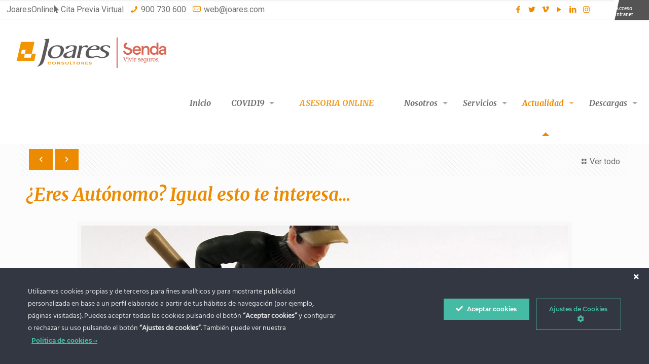

--- FILE ---
content_type: text/html; charset=utf-8
request_url: https://www.google.com/recaptcha/api2/anchor?ar=1&k=6LekxGUeAAAAAAXF-LpaEaQ0FoxdB66stk1dBfJC&co=aHR0cHM6Ly9qb2FyZXMuY29tOjQ0Mw..&hl=en&v=N67nZn4AqZkNcbeMu4prBgzg&size=invisible&anchor-ms=20000&execute-ms=30000&cb=swopf4hrep0l
body_size: 48520
content:
<!DOCTYPE HTML><html dir="ltr" lang="en"><head><meta http-equiv="Content-Type" content="text/html; charset=UTF-8">
<meta http-equiv="X-UA-Compatible" content="IE=edge">
<title>reCAPTCHA</title>
<style type="text/css">
/* cyrillic-ext */
@font-face {
  font-family: 'Roboto';
  font-style: normal;
  font-weight: 400;
  font-stretch: 100%;
  src: url(//fonts.gstatic.com/s/roboto/v48/KFO7CnqEu92Fr1ME7kSn66aGLdTylUAMa3GUBHMdazTgWw.woff2) format('woff2');
  unicode-range: U+0460-052F, U+1C80-1C8A, U+20B4, U+2DE0-2DFF, U+A640-A69F, U+FE2E-FE2F;
}
/* cyrillic */
@font-face {
  font-family: 'Roboto';
  font-style: normal;
  font-weight: 400;
  font-stretch: 100%;
  src: url(//fonts.gstatic.com/s/roboto/v48/KFO7CnqEu92Fr1ME7kSn66aGLdTylUAMa3iUBHMdazTgWw.woff2) format('woff2');
  unicode-range: U+0301, U+0400-045F, U+0490-0491, U+04B0-04B1, U+2116;
}
/* greek-ext */
@font-face {
  font-family: 'Roboto';
  font-style: normal;
  font-weight: 400;
  font-stretch: 100%;
  src: url(//fonts.gstatic.com/s/roboto/v48/KFO7CnqEu92Fr1ME7kSn66aGLdTylUAMa3CUBHMdazTgWw.woff2) format('woff2');
  unicode-range: U+1F00-1FFF;
}
/* greek */
@font-face {
  font-family: 'Roboto';
  font-style: normal;
  font-weight: 400;
  font-stretch: 100%;
  src: url(//fonts.gstatic.com/s/roboto/v48/KFO7CnqEu92Fr1ME7kSn66aGLdTylUAMa3-UBHMdazTgWw.woff2) format('woff2');
  unicode-range: U+0370-0377, U+037A-037F, U+0384-038A, U+038C, U+038E-03A1, U+03A3-03FF;
}
/* math */
@font-face {
  font-family: 'Roboto';
  font-style: normal;
  font-weight: 400;
  font-stretch: 100%;
  src: url(//fonts.gstatic.com/s/roboto/v48/KFO7CnqEu92Fr1ME7kSn66aGLdTylUAMawCUBHMdazTgWw.woff2) format('woff2');
  unicode-range: U+0302-0303, U+0305, U+0307-0308, U+0310, U+0312, U+0315, U+031A, U+0326-0327, U+032C, U+032F-0330, U+0332-0333, U+0338, U+033A, U+0346, U+034D, U+0391-03A1, U+03A3-03A9, U+03B1-03C9, U+03D1, U+03D5-03D6, U+03F0-03F1, U+03F4-03F5, U+2016-2017, U+2034-2038, U+203C, U+2040, U+2043, U+2047, U+2050, U+2057, U+205F, U+2070-2071, U+2074-208E, U+2090-209C, U+20D0-20DC, U+20E1, U+20E5-20EF, U+2100-2112, U+2114-2115, U+2117-2121, U+2123-214F, U+2190, U+2192, U+2194-21AE, U+21B0-21E5, U+21F1-21F2, U+21F4-2211, U+2213-2214, U+2216-22FF, U+2308-230B, U+2310, U+2319, U+231C-2321, U+2336-237A, U+237C, U+2395, U+239B-23B7, U+23D0, U+23DC-23E1, U+2474-2475, U+25AF, U+25B3, U+25B7, U+25BD, U+25C1, U+25CA, U+25CC, U+25FB, U+266D-266F, U+27C0-27FF, U+2900-2AFF, U+2B0E-2B11, U+2B30-2B4C, U+2BFE, U+3030, U+FF5B, U+FF5D, U+1D400-1D7FF, U+1EE00-1EEFF;
}
/* symbols */
@font-face {
  font-family: 'Roboto';
  font-style: normal;
  font-weight: 400;
  font-stretch: 100%;
  src: url(//fonts.gstatic.com/s/roboto/v48/KFO7CnqEu92Fr1ME7kSn66aGLdTylUAMaxKUBHMdazTgWw.woff2) format('woff2');
  unicode-range: U+0001-000C, U+000E-001F, U+007F-009F, U+20DD-20E0, U+20E2-20E4, U+2150-218F, U+2190, U+2192, U+2194-2199, U+21AF, U+21E6-21F0, U+21F3, U+2218-2219, U+2299, U+22C4-22C6, U+2300-243F, U+2440-244A, U+2460-24FF, U+25A0-27BF, U+2800-28FF, U+2921-2922, U+2981, U+29BF, U+29EB, U+2B00-2BFF, U+4DC0-4DFF, U+FFF9-FFFB, U+10140-1018E, U+10190-1019C, U+101A0, U+101D0-101FD, U+102E0-102FB, U+10E60-10E7E, U+1D2C0-1D2D3, U+1D2E0-1D37F, U+1F000-1F0FF, U+1F100-1F1AD, U+1F1E6-1F1FF, U+1F30D-1F30F, U+1F315, U+1F31C, U+1F31E, U+1F320-1F32C, U+1F336, U+1F378, U+1F37D, U+1F382, U+1F393-1F39F, U+1F3A7-1F3A8, U+1F3AC-1F3AF, U+1F3C2, U+1F3C4-1F3C6, U+1F3CA-1F3CE, U+1F3D4-1F3E0, U+1F3ED, U+1F3F1-1F3F3, U+1F3F5-1F3F7, U+1F408, U+1F415, U+1F41F, U+1F426, U+1F43F, U+1F441-1F442, U+1F444, U+1F446-1F449, U+1F44C-1F44E, U+1F453, U+1F46A, U+1F47D, U+1F4A3, U+1F4B0, U+1F4B3, U+1F4B9, U+1F4BB, U+1F4BF, U+1F4C8-1F4CB, U+1F4D6, U+1F4DA, U+1F4DF, U+1F4E3-1F4E6, U+1F4EA-1F4ED, U+1F4F7, U+1F4F9-1F4FB, U+1F4FD-1F4FE, U+1F503, U+1F507-1F50B, U+1F50D, U+1F512-1F513, U+1F53E-1F54A, U+1F54F-1F5FA, U+1F610, U+1F650-1F67F, U+1F687, U+1F68D, U+1F691, U+1F694, U+1F698, U+1F6AD, U+1F6B2, U+1F6B9-1F6BA, U+1F6BC, U+1F6C6-1F6CF, U+1F6D3-1F6D7, U+1F6E0-1F6EA, U+1F6F0-1F6F3, U+1F6F7-1F6FC, U+1F700-1F7FF, U+1F800-1F80B, U+1F810-1F847, U+1F850-1F859, U+1F860-1F887, U+1F890-1F8AD, U+1F8B0-1F8BB, U+1F8C0-1F8C1, U+1F900-1F90B, U+1F93B, U+1F946, U+1F984, U+1F996, U+1F9E9, U+1FA00-1FA6F, U+1FA70-1FA7C, U+1FA80-1FA89, U+1FA8F-1FAC6, U+1FACE-1FADC, U+1FADF-1FAE9, U+1FAF0-1FAF8, U+1FB00-1FBFF;
}
/* vietnamese */
@font-face {
  font-family: 'Roboto';
  font-style: normal;
  font-weight: 400;
  font-stretch: 100%;
  src: url(//fonts.gstatic.com/s/roboto/v48/KFO7CnqEu92Fr1ME7kSn66aGLdTylUAMa3OUBHMdazTgWw.woff2) format('woff2');
  unicode-range: U+0102-0103, U+0110-0111, U+0128-0129, U+0168-0169, U+01A0-01A1, U+01AF-01B0, U+0300-0301, U+0303-0304, U+0308-0309, U+0323, U+0329, U+1EA0-1EF9, U+20AB;
}
/* latin-ext */
@font-face {
  font-family: 'Roboto';
  font-style: normal;
  font-weight: 400;
  font-stretch: 100%;
  src: url(//fonts.gstatic.com/s/roboto/v48/KFO7CnqEu92Fr1ME7kSn66aGLdTylUAMa3KUBHMdazTgWw.woff2) format('woff2');
  unicode-range: U+0100-02BA, U+02BD-02C5, U+02C7-02CC, U+02CE-02D7, U+02DD-02FF, U+0304, U+0308, U+0329, U+1D00-1DBF, U+1E00-1E9F, U+1EF2-1EFF, U+2020, U+20A0-20AB, U+20AD-20C0, U+2113, U+2C60-2C7F, U+A720-A7FF;
}
/* latin */
@font-face {
  font-family: 'Roboto';
  font-style: normal;
  font-weight: 400;
  font-stretch: 100%;
  src: url(//fonts.gstatic.com/s/roboto/v48/KFO7CnqEu92Fr1ME7kSn66aGLdTylUAMa3yUBHMdazQ.woff2) format('woff2');
  unicode-range: U+0000-00FF, U+0131, U+0152-0153, U+02BB-02BC, U+02C6, U+02DA, U+02DC, U+0304, U+0308, U+0329, U+2000-206F, U+20AC, U+2122, U+2191, U+2193, U+2212, U+2215, U+FEFF, U+FFFD;
}
/* cyrillic-ext */
@font-face {
  font-family: 'Roboto';
  font-style: normal;
  font-weight: 500;
  font-stretch: 100%;
  src: url(//fonts.gstatic.com/s/roboto/v48/KFO7CnqEu92Fr1ME7kSn66aGLdTylUAMa3GUBHMdazTgWw.woff2) format('woff2');
  unicode-range: U+0460-052F, U+1C80-1C8A, U+20B4, U+2DE0-2DFF, U+A640-A69F, U+FE2E-FE2F;
}
/* cyrillic */
@font-face {
  font-family: 'Roboto';
  font-style: normal;
  font-weight: 500;
  font-stretch: 100%;
  src: url(//fonts.gstatic.com/s/roboto/v48/KFO7CnqEu92Fr1ME7kSn66aGLdTylUAMa3iUBHMdazTgWw.woff2) format('woff2');
  unicode-range: U+0301, U+0400-045F, U+0490-0491, U+04B0-04B1, U+2116;
}
/* greek-ext */
@font-face {
  font-family: 'Roboto';
  font-style: normal;
  font-weight: 500;
  font-stretch: 100%;
  src: url(//fonts.gstatic.com/s/roboto/v48/KFO7CnqEu92Fr1ME7kSn66aGLdTylUAMa3CUBHMdazTgWw.woff2) format('woff2');
  unicode-range: U+1F00-1FFF;
}
/* greek */
@font-face {
  font-family: 'Roboto';
  font-style: normal;
  font-weight: 500;
  font-stretch: 100%;
  src: url(//fonts.gstatic.com/s/roboto/v48/KFO7CnqEu92Fr1ME7kSn66aGLdTylUAMa3-UBHMdazTgWw.woff2) format('woff2');
  unicode-range: U+0370-0377, U+037A-037F, U+0384-038A, U+038C, U+038E-03A1, U+03A3-03FF;
}
/* math */
@font-face {
  font-family: 'Roboto';
  font-style: normal;
  font-weight: 500;
  font-stretch: 100%;
  src: url(//fonts.gstatic.com/s/roboto/v48/KFO7CnqEu92Fr1ME7kSn66aGLdTylUAMawCUBHMdazTgWw.woff2) format('woff2');
  unicode-range: U+0302-0303, U+0305, U+0307-0308, U+0310, U+0312, U+0315, U+031A, U+0326-0327, U+032C, U+032F-0330, U+0332-0333, U+0338, U+033A, U+0346, U+034D, U+0391-03A1, U+03A3-03A9, U+03B1-03C9, U+03D1, U+03D5-03D6, U+03F0-03F1, U+03F4-03F5, U+2016-2017, U+2034-2038, U+203C, U+2040, U+2043, U+2047, U+2050, U+2057, U+205F, U+2070-2071, U+2074-208E, U+2090-209C, U+20D0-20DC, U+20E1, U+20E5-20EF, U+2100-2112, U+2114-2115, U+2117-2121, U+2123-214F, U+2190, U+2192, U+2194-21AE, U+21B0-21E5, U+21F1-21F2, U+21F4-2211, U+2213-2214, U+2216-22FF, U+2308-230B, U+2310, U+2319, U+231C-2321, U+2336-237A, U+237C, U+2395, U+239B-23B7, U+23D0, U+23DC-23E1, U+2474-2475, U+25AF, U+25B3, U+25B7, U+25BD, U+25C1, U+25CA, U+25CC, U+25FB, U+266D-266F, U+27C0-27FF, U+2900-2AFF, U+2B0E-2B11, U+2B30-2B4C, U+2BFE, U+3030, U+FF5B, U+FF5D, U+1D400-1D7FF, U+1EE00-1EEFF;
}
/* symbols */
@font-face {
  font-family: 'Roboto';
  font-style: normal;
  font-weight: 500;
  font-stretch: 100%;
  src: url(//fonts.gstatic.com/s/roboto/v48/KFO7CnqEu92Fr1ME7kSn66aGLdTylUAMaxKUBHMdazTgWw.woff2) format('woff2');
  unicode-range: U+0001-000C, U+000E-001F, U+007F-009F, U+20DD-20E0, U+20E2-20E4, U+2150-218F, U+2190, U+2192, U+2194-2199, U+21AF, U+21E6-21F0, U+21F3, U+2218-2219, U+2299, U+22C4-22C6, U+2300-243F, U+2440-244A, U+2460-24FF, U+25A0-27BF, U+2800-28FF, U+2921-2922, U+2981, U+29BF, U+29EB, U+2B00-2BFF, U+4DC0-4DFF, U+FFF9-FFFB, U+10140-1018E, U+10190-1019C, U+101A0, U+101D0-101FD, U+102E0-102FB, U+10E60-10E7E, U+1D2C0-1D2D3, U+1D2E0-1D37F, U+1F000-1F0FF, U+1F100-1F1AD, U+1F1E6-1F1FF, U+1F30D-1F30F, U+1F315, U+1F31C, U+1F31E, U+1F320-1F32C, U+1F336, U+1F378, U+1F37D, U+1F382, U+1F393-1F39F, U+1F3A7-1F3A8, U+1F3AC-1F3AF, U+1F3C2, U+1F3C4-1F3C6, U+1F3CA-1F3CE, U+1F3D4-1F3E0, U+1F3ED, U+1F3F1-1F3F3, U+1F3F5-1F3F7, U+1F408, U+1F415, U+1F41F, U+1F426, U+1F43F, U+1F441-1F442, U+1F444, U+1F446-1F449, U+1F44C-1F44E, U+1F453, U+1F46A, U+1F47D, U+1F4A3, U+1F4B0, U+1F4B3, U+1F4B9, U+1F4BB, U+1F4BF, U+1F4C8-1F4CB, U+1F4D6, U+1F4DA, U+1F4DF, U+1F4E3-1F4E6, U+1F4EA-1F4ED, U+1F4F7, U+1F4F9-1F4FB, U+1F4FD-1F4FE, U+1F503, U+1F507-1F50B, U+1F50D, U+1F512-1F513, U+1F53E-1F54A, U+1F54F-1F5FA, U+1F610, U+1F650-1F67F, U+1F687, U+1F68D, U+1F691, U+1F694, U+1F698, U+1F6AD, U+1F6B2, U+1F6B9-1F6BA, U+1F6BC, U+1F6C6-1F6CF, U+1F6D3-1F6D7, U+1F6E0-1F6EA, U+1F6F0-1F6F3, U+1F6F7-1F6FC, U+1F700-1F7FF, U+1F800-1F80B, U+1F810-1F847, U+1F850-1F859, U+1F860-1F887, U+1F890-1F8AD, U+1F8B0-1F8BB, U+1F8C0-1F8C1, U+1F900-1F90B, U+1F93B, U+1F946, U+1F984, U+1F996, U+1F9E9, U+1FA00-1FA6F, U+1FA70-1FA7C, U+1FA80-1FA89, U+1FA8F-1FAC6, U+1FACE-1FADC, U+1FADF-1FAE9, U+1FAF0-1FAF8, U+1FB00-1FBFF;
}
/* vietnamese */
@font-face {
  font-family: 'Roboto';
  font-style: normal;
  font-weight: 500;
  font-stretch: 100%;
  src: url(//fonts.gstatic.com/s/roboto/v48/KFO7CnqEu92Fr1ME7kSn66aGLdTylUAMa3OUBHMdazTgWw.woff2) format('woff2');
  unicode-range: U+0102-0103, U+0110-0111, U+0128-0129, U+0168-0169, U+01A0-01A1, U+01AF-01B0, U+0300-0301, U+0303-0304, U+0308-0309, U+0323, U+0329, U+1EA0-1EF9, U+20AB;
}
/* latin-ext */
@font-face {
  font-family: 'Roboto';
  font-style: normal;
  font-weight: 500;
  font-stretch: 100%;
  src: url(//fonts.gstatic.com/s/roboto/v48/KFO7CnqEu92Fr1ME7kSn66aGLdTylUAMa3KUBHMdazTgWw.woff2) format('woff2');
  unicode-range: U+0100-02BA, U+02BD-02C5, U+02C7-02CC, U+02CE-02D7, U+02DD-02FF, U+0304, U+0308, U+0329, U+1D00-1DBF, U+1E00-1E9F, U+1EF2-1EFF, U+2020, U+20A0-20AB, U+20AD-20C0, U+2113, U+2C60-2C7F, U+A720-A7FF;
}
/* latin */
@font-face {
  font-family: 'Roboto';
  font-style: normal;
  font-weight: 500;
  font-stretch: 100%;
  src: url(//fonts.gstatic.com/s/roboto/v48/KFO7CnqEu92Fr1ME7kSn66aGLdTylUAMa3yUBHMdazQ.woff2) format('woff2');
  unicode-range: U+0000-00FF, U+0131, U+0152-0153, U+02BB-02BC, U+02C6, U+02DA, U+02DC, U+0304, U+0308, U+0329, U+2000-206F, U+20AC, U+2122, U+2191, U+2193, U+2212, U+2215, U+FEFF, U+FFFD;
}
/* cyrillic-ext */
@font-face {
  font-family: 'Roboto';
  font-style: normal;
  font-weight: 900;
  font-stretch: 100%;
  src: url(//fonts.gstatic.com/s/roboto/v48/KFO7CnqEu92Fr1ME7kSn66aGLdTylUAMa3GUBHMdazTgWw.woff2) format('woff2');
  unicode-range: U+0460-052F, U+1C80-1C8A, U+20B4, U+2DE0-2DFF, U+A640-A69F, U+FE2E-FE2F;
}
/* cyrillic */
@font-face {
  font-family: 'Roboto';
  font-style: normal;
  font-weight: 900;
  font-stretch: 100%;
  src: url(//fonts.gstatic.com/s/roboto/v48/KFO7CnqEu92Fr1ME7kSn66aGLdTylUAMa3iUBHMdazTgWw.woff2) format('woff2');
  unicode-range: U+0301, U+0400-045F, U+0490-0491, U+04B0-04B1, U+2116;
}
/* greek-ext */
@font-face {
  font-family: 'Roboto';
  font-style: normal;
  font-weight: 900;
  font-stretch: 100%;
  src: url(//fonts.gstatic.com/s/roboto/v48/KFO7CnqEu92Fr1ME7kSn66aGLdTylUAMa3CUBHMdazTgWw.woff2) format('woff2');
  unicode-range: U+1F00-1FFF;
}
/* greek */
@font-face {
  font-family: 'Roboto';
  font-style: normal;
  font-weight: 900;
  font-stretch: 100%;
  src: url(//fonts.gstatic.com/s/roboto/v48/KFO7CnqEu92Fr1ME7kSn66aGLdTylUAMa3-UBHMdazTgWw.woff2) format('woff2');
  unicode-range: U+0370-0377, U+037A-037F, U+0384-038A, U+038C, U+038E-03A1, U+03A3-03FF;
}
/* math */
@font-face {
  font-family: 'Roboto';
  font-style: normal;
  font-weight: 900;
  font-stretch: 100%;
  src: url(//fonts.gstatic.com/s/roboto/v48/KFO7CnqEu92Fr1ME7kSn66aGLdTylUAMawCUBHMdazTgWw.woff2) format('woff2');
  unicode-range: U+0302-0303, U+0305, U+0307-0308, U+0310, U+0312, U+0315, U+031A, U+0326-0327, U+032C, U+032F-0330, U+0332-0333, U+0338, U+033A, U+0346, U+034D, U+0391-03A1, U+03A3-03A9, U+03B1-03C9, U+03D1, U+03D5-03D6, U+03F0-03F1, U+03F4-03F5, U+2016-2017, U+2034-2038, U+203C, U+2040, U+2043, U+2047, U+2050, U+2057, U+205F, U+2070-2071, U+2074-208E, U+2090-209C, U+20D0-20DC, U+20E1, U+20E5-20EF, U+2100-2112, U+2114-2115, U+2117-2121, U+2123-214F, U+2190, U+2192, U+2194-21AE, U+21B0-21E5, U+21F1-21F2, U+21F4-2211, U+2213-2214, U+2216-22FF, U+2308-230B, U+2310, U+2319, U+231C-2321, U+2336-237A, U+237C, U+2395, U+239B-23B7, U+23D0, U+23DC-23E1, U+2474-2475, U+25AF, U+25B3, U+25B7, U+25BD, U+25C1, U+25CA, U+25CC, U+25FB, U+266D-266F, U+27C0-27FF, U+2900-2AFF, U+2B0E-2B11, U+2B30-2B4C, U+2BFE, U+3030, U+FF5B, U+FF5D, U+1D400-1D7FF, U+1EE00-1EEFF;
}
/* symbols */
@font-face {
  font-family: 'Roboto';
  font-style: normal;
  font-weight: 900;
  font-stretch: 100%;
  src: url(//fonts.gstatic.com/s/roboto/v48/KFO7CnqEu92Fr1ME7kSn66aGLdTylUAMaxKUBHMdazTgWw.woff2) format('woff2');
  unicode-range: U+0001-000C, U+000E-001F, U+007F-009F, U+20DD-20E0, U+20E2-20E4, U+2150-218F, U+2190, U+2192, U+2194-2199, U+21AF, U+21E6-21F0, U+21F3, U+2218-2219, U+2299, U+22C4-22C6, U+2300-243F, U+2440-244A, U+2460-24FF, U+25A0-27BF, U+2800-28FF, U+2921-2922, U+2981, U+29BF, U+29EB, U+2B00-2BFF, U+4DC0-4DFF, U+FFF9-FFFB, U+10140-1018E, U+10190-1019C, U+101A0, U+101D0-101FD, U+102E0-102FB, U+10E60-10E7E, U+1D2C0-1D2D3, U+1D2E0-1D37F, U+1F000-1F0FF, U+1F100-1F1AD, U+1F1E6-1F1FF, U+1F30D-1F30F, U+1F315, U+1F31C, U+1F31E, U+1F320-1F32C, U+1F336, U+1F378, U+1F37D, U+1F382, U+1F393-1F39F, U+1F3A7-1F3A8, U+1F3AC-1F3AF, U+1F3C2, U+1F3C4-1F3C6, U+1F3CA-1F3CE, U+1F3D4-1F3E0, U+1F3ED, U+1F3F1-1F3F3, U+1F3F5-1F3F7, U+1F408, U+1F415, U+1F41F, U+1F426, U+1F43F, U+1F441-1F442, U+1F444, U+1F446-1F449, U+1F44C-1F44E, U+1F453, U+1F46A, U+1F47D, U+1F4A3, U+1F4B0, U+1F4B3, U+1F4B9, U+1F4BB, U+1F4BF, U+1F4C8-1F4CB, U+1F4D6, U+1F4DA, U+1F4DF, U+1F4E3-1F4E6, U+1F4EA-1F4ED, U+1F4F7, U+1F4F9-1F4FB, U+1F4FD-1F4FE, U+1F503, U+1F507-1F50B, U+1F50D, U+1F512-1F513, U+1F53E-1F54A, U+1F54F-1F5FA, U+1F610, U+1F650-1F67F, U+1F687, U+1F68D, U+1F691, U+1F694, U+1F698, U+1F6AD, U+1F6B2, U+1F6B9-1F6BA, U+1F6BC, U+1F6C6-1F6CF, U+1F6D3-1F6D7, U+1F6E0-1F6EA, U+1F6F0-1F6F3, U+1F6F7-1F6FC, U+1F700-1F7FF, U+1F800-1F80B, U+1F810-1F847, U+1F850-1F859, U+1F860-1F887, U+1F890-1F8AD, U+1F8B0-1F8BB, U+1F8C0-1F8C1, U+1F900-1F90B, U+1F93B, U+1F946, U+1F984, U+1F996, U+1F9E9, U+1FA00-1FA6F, U+1FA70-1FA7C, U+1FA80-1FA89, U+1FA8F-1FAC6, U+1FACE-1FADC, U+1FADF-1FAE9, U+1FAF0-1FAF8, U+1FB00-1FBFF;
}
/* vietnamese */
@font-face {
  font-family: 'Roboto';
  font-style: normal;
  font-weight: 900;
  font-stretch: 100%;
  src: url(//fonts.gstatic.com/s/roboto/v48/KFO7CnqEu92Fr1ME7kSn66aGLdTylUAMa3OUBHMdazTgWw.woff2) format('woff2');
  unicode-range: U+0102-0103, U+0110-0111, U+0128-0129, U+0168-0169, U+01A0-01A1, U+01AF-01B0, U+0300-0301, U+0303-0304, U+0308-0309, U+0323, U+0329, U+1EA0-1EF9, U+20AB;
}
/* latin-ext */
@font-face {
  font-family: 'Roboto';
  font-style: normal;
  font-weight: 900;
  font-stretch: 100%;
  src: url(//fonts.gstatic.com/s/roboto/v48/KFO7CnqEu92Fr1ME7kSn66aGLdTylUAMa3KUBHMdazTgWw.woff2) format('woff2');
  unicode-range: U+0100-02BA, U+02BD-02C5, U+02C7-02CC, U+02CE-02D7, U+02DD-02FF, U+0304, U+0308, U+0329, U+1D00-1DBF, U+1E00-1E9F, U+1EF2-1EFF, U+2020, U+20A0-20AB, U+20AD-20C0, U+2113, U+2C60-2C7F, U+A720-A7FF;
}
/* latin */
@font-face {
  font-family: 'Roboto';
  font-style: normal;
  font-weight: 900;
  font-stretch: 100%;
  src: url(//fonts.gstatic.com/s/roboto/v48/KFO7CnqEu92Fr1ME7kSn66aGLdTylUAMa3yUBHMdazQ.woff2) format('woff2');
  unicode-range: U+0000-00FF, U+0131, U+0152-0153, U+02BB-02BC, U+02C6, U+02DA, U+02DC, U+0304, U+0308, U+0329, U+2000-206F, U+20AC, U+2122, U+2191, U+2193, U+2212, U+2215, U+FEFF, U+FFFD;
}

</style>
<link rel="stylesheet" type="text/css" href="https://www.gstatic.com/recaptcha/releases/N67nZn4AqZkNcbeMu4prBgzg/styles__ltr.css">
<script nonce="LYmwIdojymZfnP8z_V2Qaw" type="text/javascript">window['__recaptcha_api'] = 'https://www.google.com/recaptcha/api2/';</script>
<script type="text/javascript" src="https://www.gstatic.com/recaptcha/releases/N67nZn4AqZkNcbeMu4prBgzg/recaptcha__en.js" nonce="LYmwIdojymZfnP8z_V2Qaw">
      
    </script></head>
<body><div id="rc-anchor-alert" class="rc-anchor-alert"></div>
<input type="hidden" id="recaptcha-token" value="[base64]">
<script type="text/javascript" nonce="LYmwIdojymZfnP8z_V2Qaw">
      recaptcha.anchor.Main.init("[\x22ainput\x22,[\x22bgdata\x22,\x22\x22,\[base64]/[base64]/[base64]/bmV3IHJbeF0oY1swXSk6RT09Mj9uZXcgclt4XShjWzBdLGNbMV0pOkU9PTM/bmV3IHJbeF0oY1swXSxjWzFdLGNbMl0pOkU9PTQ/[base64]/[base64]/[base64]/[base64]/[base64]/[base64]/[base64]/[base64]\x22,\[base64]\\u003d\\u003d\x22,\x22w7TDvsOEwpxJAhQ3wqvDtMOBQ2vDjcOZSMOcwpU0UMOQU1NZajbDm8K7cMKewqfCkMObYG/CgRbDv2nCpx5IX8OAAsOrwozDj8ORwr9ewqplTHhuFMOEwo0RKsObSwPCjcKUbkLDmw0HVGxkNVzCncKewpQvOgzCicKCckTDjg/CvsK0w4N1H8ORwq7Ck8KqRMONFWbDmcKMwpMowrnCicKdw6rDqkLCkncDw5kFwrMtw5XCi8KmwpfDocOJaMKfLsO8w7pOwqTDvsKSwq9Ow6zCgDVeMsK/FcOaZXHCncKmH0zChMO0w4chw7hnw4MMJ8OTZMKzw7MKw5vCqXHDisKnwrHCssO1GxMww5IAYsKRasKfeMKUdMOqQDfCtxM4wqPDjMOJwovCnlZodsKTTUgRWMOVw65ewpxmO2DDvxRTw4Jfw5PCmsKdw7cWA8OrwpvCl8O/CkvCocKvw7sow5xew4keIMKkw4x9w4N/NxPDux7CjMKVw6Utw78Cw53Cj8KGH8KbXyLDuMOCFsOXGXrCmsKsNBDDtml0fRPDixHDu1k/a8OFGcKawonDssK0R8K0wro7w44AUmEZwoshw5DCh8O7YsKLw7U4wrY9NMK3wqXCjcOiwqcSHcKGw7Rmwp3CjXjCtsO5w7nCscK/w4hwNMKcV8KswoLDrBXCi8KawrEwCRsQfXLCt8K9QnsTMMKIV2nCi8OhwrHDjwcFw5jDu0bCmmXCmgdFIcKkwrfCvlZnwpXCgxV4woLCsmnChMKULFcrwprCqcK2w5PDgFbCvsObBsOeSioXHgdkVcOowq/[base64]/DjcOAw6bCusOqW8O5AsKgX8OoUMOSwrpWbsKyexc8wq/DkHzDnMKJS8Oow7YmdsOFa8O5w7x/w4kkwovCusKFRC7DgCjCjxAowrrCilvCj8OFdcOIwoUBcsK4OCh5w54uesOcBDUIXUl7wqPCr8Kuw4PDt2AiZ8KcwrZDN2DDrRAfYMOffsKzwqtewrVxw4VcwrLDiMKFFMO5ccKvwpDDq0/DrGQ0wofCtsK2D8O+YsOnW8OBdcOUJMK6VMOELQxcR8OpBBV1GlALwrFqE8OLw4nCt8OGwpzCgETDpjLDrsOjfsKGfXtbwokmGz90H8KGw5kLA8Osw7TCs8O8PmALRcKewrzCl1J/wo/CjhnCtxA0w7JnJyUuw43Dv2tfcEbCiSxjw4/CgTTCg0cdw6xmK8OXw5nDqxXDosOJw6EgwonCh3dhwo9PdMOXXMKpbcKtYF/DtBhSLVgQDsOYBwMcw5nCmG3DvsK9w7DCm8KXZitxwot/w6NAQEQgw4XDuxzCsMKDI1bCnx3CtBvCvsKbNw4MPU03w5bCssO0MsKUwrHCs8K7BcK3Y8O0bjTCisOnbnHChsOIFilJwqscZhYawo1ewqZdKsOawpYTw6rClsKEw5gYOHXChn1BMljDmXXDqsK5w7zDgsOpPsOGwq3DtWpmw7R2aMKBw6Rbf1rClsK6R8Kewq5/[base64]/CgDbDn1UpwpERwp16w41xw6fDp8K2w7jDn8OkPx/DuxZ1eEBtVBo5w45RwqQKwplBw6ZIBB/CnTPCn8Kqwo08w6J4w4/[base64]/DjMKFwpUeL8KjGANlwrIVw7HDlcO8GxnDqm3Du8KhMEosw5LCosKvw5vCtcOgwpPCjFMXwpnCvjHCqsOiMX50Yykmwp3Cv8OSw6TCvcKaw7czeShtd24swqXCuWDDhHDCnsOew7vDlsKPT17DoUfCs8Oiw7/DocKLwrQPFRLCqBo5CxbCicOZIDnCk27CicO3wqPCnmIZTxpDw4zDhXnCkD5ZE35cw6LDnDxNczhcOMKNSMONLjjDvMKvbsOew4UCTWtkwpnChcOVDcKqLBwlIsOtw73ClTvCnVoXwqnDs8OuwqvClMOnw5jCjsKvwosww7/CvsK/G8KOwqLCkS50wocLXVDCosK8w47DucKvKsO7Tg7DkMOrVzbDmErDiMKMw4gNI8Kmw4LDklLCkcKteyd2MMKsQcOcwoHDkMO0wpo4wrrDnm4yw7/DgMKkw5p/OMO+eMKyannCtcOTIMKrwok8G3kpecK3w5RowpZcOMOBC8Kmw4DDhVbCosKDA8K8SmjDqsOGTcKjOMO7w55swp/[base64]/CmcO+w4l8IUAwwrbCnGJ8wpTDu8ORQRsVNR1MwpJJwqbCjMOmw47CiQ/DrcO7BsO+w4jCignDinzDjgxfYsOXaDHDi8KSVcOcwoRzwpHCgR/Ct8K1wplew5ZJwozColpaZcK9NHMJwqh+w58cwqvCnF4wYcK/[base64]/ccK0wpHCoMK0w5PClcKfOcK1wpTDt8Ouw5Bqw7hqVSU7UEtwXcKaUi/CuMKEXsK2wpRhE1YrwpZuNcOTIcK7X8OLw7Awwr9RFsKywr96DMKtw50/wo5sYMKtfsOGHMO0NUQswrfCpVbDjcK0wpTCnMKue8KoTmg1Rn0Adx5/wrEFElHDpcOwwpkjAgQIw5xwPGDCicO0w5/CnGfDicK9TMKpDMOGwoJYVcKXTQEeNQ8BemzDhDTDl8OzT8Ojw67DrMKDawDDvcK4ezDCrcOPASZ9J8KMRMKiwrjDmR/CmsKQw7nDksOIwq7DhXRvK0Ygwq43VCrDjsKAw6Yzw484w7wKwrPDocKHDDoEw6xwwq3CoFvDhMOYOMK3A8O5wqzDq8KFbnkzw5BMXXwIKsKxw7fCgQ/[base64]/DvXJ4w67CmDVVw7nCk21+aGNEZMKvw6cUHcKEBcOQaMOWG8OtRHd0wpVnCjPDgMOnwrPDrz7CiVYMw5p5KsOzZMKYw7fDhkd4B8KMwpHCmRdXw7XCicODwpNow4DCq8KeDzbCiMO7SE44w7jCtcK9w48zwrMHw5LCmBxlw57CgwYowr/CtcKUKsOCwoYJYMOjwpVkw5kZw6HDvMOEw5BEGsOtw4TCjsKJw5FiwrrCisOtw5/[base64]/w6wjwprDqi7CgTbCjcO1w6jDlsK6DgBEa8Kow63DjjfDnQAuOMKWP8OHw4wGIMOYwpjCt8KCwqXDsMOJMlFBTz/DoVvClMOwwpnCkAc0w7HCk8OMK2TChcKJfcOQO8OPwovDvTDCkAVNaDLChkwcwp3Cuhd6d8KATsK9ZlrClF7ChUdIVcOfPMOIwpHCuEQJw5vCvcKcw4x1Di/DrExMRBDDuBpjwozDlDzCol7CrTV2wrwzwqLCnFFebw0GX8KUEFY3UcOowpYgwoMfw6xUwoRBdE/[base64]/Qg59HEozFcOnwpTDnMOLwpzDjH5gw7orTVbCkcKIKUXDnMOjwoc9NMOkwpjCpzINDMKjO2/[base64]/w6vDj8ORbh7Dr1/DrlFTMMKPwrDDsMK8w4zDvEptwpjCu8KeK8O3wrURagzCm8K5Wicew6/DijfDvjFLw5RNP2Z7cGbDnlnCpcKjKwXDisKcwqIPZcOdwo3DlcOnwoLCrcKZwqrCkXzCsgLDosOYTHfCk8Opag7DhMOJwqjCgHPDp8KsQzjCqMKfPMK/wpLColbDrShdw507AVjCocOEFcKYVcO/AcO/VMK8wpIvWQXCmATDjcKcGMKyw6/DmS7ClHI+w43CuMO+wrzDtMKNEjbCg8OBw4MOCjDDnsK7CHw3b2HDvsOMRDsBNcKOIsK2MMKzw4DCpsKWcMK0QsKNwqkOVg3CiMK/wo7DkcOHw4IKwobCjzRJJ8OqGhrCgMOjc3NQwo1jwqhWR8KVw6Q/[base64]/Do8KowovCgW4SwqI/AMO2wr3CksOxw4bCqsKjeMOCIMKUw47Dl8Kuw6XCnh3DuxsiwozCgTHCvw9Dw7fCp018wpzDihpawobDsD3DlW7DksOPAsOoT8OgW8KzwqVqwpHDsXbDr8ODwr4uwp8mNjdWwq9xEypRwr8Jw41Qw6p3woHClsO5UMKFwrvDvMOeccO/[base64]/[base64]/CumXCi8Kyw6DCgEFDecKrw6AIFyw7fXnCh8OpTHDDncKywodUw5gocm/DqxMYwqDDr8Kxw6nCtcKvw7hFXl4BDVs5Wx3CocKmfx8jw5nClibDmkM+wqNJw6MXwofDo8O4woEpw6rCqsKuwq3DoE/DsDzDswZ2wqlhJnLCu8ONw5PCs8Kcw4fDm8O0SsKgIMKBw6jDol/ClMKxwo4TwpLChngOw5bDu8KmFWIBwqLClD/DuxnCusO+wqHCplA4wqFXwpjCpMOXOsOKM8ObYGZ8JCNFecKbwosuw40Le1cCcMOOMVELOAPDjQFgE8OGCBMGKMKGK2nCsXfCh2IZw5Vmw5jCr8K4w69hwp3DtSQYCgBnwrfCn8ORw7HCu1PDtnzDocOiw7YYw7/Cgl0WwpbCrhHCrsK/w5TCjR8gwqRvw5VBw4rDpATDunbDmXfDqsKpE0jDsMO6wrzCqAQ6wpwyBMKEwpNfKcOScMOdw4XCvMOHMxfDhMK0w7djwqlow7XCpgx/[base64]/Di3vDjmDDtsOOW8ODOcOQwpHCgsKfwo/DkjcQw7p4w4kLdSQwwp7Do8OoP0wICcOxw59/AsKyw4nDtnPChcKKUcKlTsKQaMKdbMKdw79pwrJcw7EJw61fwrNIUmTDviHCtVx9wrEbw6gOBzHCtMK2w4bDvsOFFHfDhzPDjsK8wq/CpyhSwqrCncK7KcK2cMOfwrLCtzdNwo3DuSTDkMOWwpbCscK+BMKaEiw3w4LCsHhSwqA1woFUZTdEL2TDjsOGw7dUVRwIw5LCqiLDvAbDoy5nLkVMHg4vwqo3wpTCjsOiw57DjcKbeMKmw5IHwqdcwo8Hw7TDpMO/wr7DhMK1G8KRKgU6Sm9NDMKEw4dBw44Nwo0gwp7CtD0kakNUaMOYAsKVURbCpMOwZyRYw5HCosOVwo7DhGrDo0XCr8ODwrTCisKTw7QbwrPCjsKNw5LCqA41L8KQw7fCrsK6w74ZO8OSw4XCqsKDwogdUMK+FCrCkAw3wpzCnsKCEW/[base64]/[base64]/cWcUTsOvUsKGASRXWSzCjMKYSsKZGhxLSDoLbiAFw67Dpi1xJcKJwoLCly3CniRSw689wo0lRkE/[base64]/[base64]/DhcOFw6NdSsKHwprDujoHwrvDhsOQfMKWwo43esOzSMKWHcOSS8OKw6bDmGvDr8K+GsKERhbCjjjChU4vwoElwp3Dkm3Duy3CrcKeDsKuQTTCuMKkJ8KKD8O3NSLDg8OBwrTDigRwWMOXTcK6w5jCh2DDjcK7worDk8KCWsKLwpfCs8Oww4/Crx0MIMO2LcOEHlsLaMK+HxTDmxvCk8KkRcKmSsKvwprDksKhZgjCjMKiwpbCswNCw6/CkV41QsO0WiZnwrXDlQ3Cu8KOw5zCp8Oow4J+N8Oiwr3Du8O1DMOIw6VlwqfDlsK7w53DgMKlGEYLwqIyL3/DnnvDrUXCphDCqRzDl8ObHRY1w7LDsS/Dsnd2NBHCtcK7DMOBwoDDrcKyBMKIwq7DrcO5wo8QLmsUF2gMaFwpwoLDssKHwoDDkFlxUlEkw5PCqyRXDsOFT3U/XsOYOg5scCrDmsOnwqwJblTDjmzChl/CksOwBsOrw5kbJ8OOw7DDsjzCrSXCp37DhMKKPRgnwp1dw53CiXzCiWY1woB1czJ5esKLNsOXw6/CusKhW3PDicOyX8KDwoIUYcKXw6Enw6HCigobdMKnYwRtSsOwwoU/w5PCgz7Di1wrC1vDkcKhw4AhwoDChwTCmMKpwrhawrpZPWjCigNvwoXCjMK6EcKww4xCw4l3XMOEYWwEw67CgUTDk8OFw54TeGkHWhjClVbCtAgRwpPDjT/Cq8OVXALChcOKD1LCtcKGE3AXw6XCvMO/wqjDu8O2Bm4ZbMKpwoJJEnlEwrg/BsONcMKyw4BQe8KhCD89csOVEcK4w77CksO2w60vYsKQCRvCqMORPlzCisKVwrrCsEHCmsOia3RRF8Oyw57DiHVUw6/[base64]/CoVx7KcOHwq0xZ8Ofw4PCvcOkEcOvbwjChcKKEiLDgsOPIcOSw7bDrEfCrcOFw4XDg0/CugrCg3vDqzkPwpoLw4AcbcKlwrovcgt6wq/[base64]/Do8ODbSHCtlHDgSDDiAkNwqFZw44BDcO5wq7CqUpSOFBGw6grIg9Kwo3CmmNjw6g7w7lHwr94LcKRZzYTwqTDsFnCr8O/[base64]/[base64]/BsK8S1VKGWXDvEhdLMKcw7QdWsKxb0HDkBoFFSLDgsOTw7fDhsKqw6DDnTbDmMKJJVDCmsOOwqbDm8KUw54bLlkHw6ZEEcKGwo1Pw4IcD8K4AR7DoMKDw5DDrMKNwqnDmgxaw6IeIsODw6/CsHbDssOVFsKpw5h5wpMyw4h4wo1YYFrDuWA+w6ovR8Ovw4YnHMKzR8OFKm1zw5DDrzzCmm3ChUrDtUPClD3ChxpzcAzCgQ/DnXJGQMOUwoMNwpNVwrc+wooTw7Jif8KnOT3DkBNsOMKHw4UCbRVYwop8NMOsw7JNw4zCqcOOwptfEcOpwqAZPcKvworDgsKkwrnCgxpqwrbCqBshQcKgd8OzacKdwpZKwrIBwppMEWrDuMOPSUjCpcKQAmsJw67DoDoqQgrCt8KKwrsAwrUyClBydcKVwo/DlnvDpcOvaMKLQcK9BMOkQnPCosOxw5DDuCI5w6TCuMKswrLDnB8GwpjCsMKnwr1uw4xUw6LDuBkBKF/CscOlHsOUwqh/[base64]/DinTCmWZswqsPw7TCvEPCosKWKMKFwpXDs8K3w6caOGJ/w514asKAwp7CjjLCssKOw4xLwpnCnMK6wpDCvh16w5LDuxgfYMOyaAUhwp/DmcOMwrbDjjNdIsOkYcOqw6tnfMO7Bnp4woMMZ8Ohw6oMw68lwq3DtVl7w7jChsKtw73CpcOobG9+C8OzIzXDskvDsFdCw77Cn8KWwrPDvgDDlsKTHy/DvMK1wqvDrcO8QSHCqmXDhFgHwqXClMKaf8KrAMKDw4Fgw4nDicODwrxVw7fCg8KlwqfDgxbCoWdsYMOJwrUOCnjCrsKRw6nCicK3wrTCn3/[base64]/Chk3Dui/DtcKLw50NwqbCgMKtwo1SamZJXcKgVQ0NwqTCkyNPahVPTsOFY8OQwqzCoRwjwqLCqTBkwqDCg8OVwrx9wrPCqkTCtmjDssKHScKWJ8O/w44hwoRZwoDCpMOZVXxBdmTCi8Kswo8Hw7fDtRssw7VhLMKywqXDn8KEMMKRwqvCicKDwpAVwpJaGVYlwq0tJynCowLDgsOhOHHCk2DDgTZsBcO9woTDkGFIwo/[base64]/[base64]/CsMKTw4xVw6UOwrEkC8OuXyrDry3DpsK1woZEwqjDg8OtC0vDocKDwqnDj3xnMcKMw4tywqvCiMKQd8K/RTzCmzHCgAfDkmF6IsKLfQHCpcKswoozwrEVd8K7wozDvC/DvsOPN0vCrVJjDsKlVcK/PH7Co0/CtVjDoHl3W8K1wqPCsAxWSz9jDxw4AWRow4tdJwzDmA/DlMKpw6jCv2UeY1TDrBosE3bClMOnw6AKSsKBTEMVwrxRSXhiwprDm8OJw7/CrSYEwp1/fTwHw5pOw4DCgiQOwoZMPcKewo3CvMOKw50Xw7kNAMOPwrHDn8KLK8OlwpzDny7DnijCq8OewpDDizUNKhJgworDlmHDhcOQCTzClDgQw4jDkR3DvzcKwpsOw4LDscO+wp0wwofCrwHCosO4wq0gDD8xwrclJ8KQw7fCjD/DjlbCn0DCs8Olw5slwofDg8KhwozCsyV0Y8OOwpvDlcK4wpEaDmLDhcOHwoQ9bMKJw6bCgMOdw4fDrMKVw77DniLDs8KIwoJFw6Vvw4ZGV8O5T8KEwodvIcK/[base64]/[base64]/bcOlw6fCnnZIIQbDuSfDhmDDjsOiw6fDiMOCw4plw7INJj/DkB7CkG3CsivDqcOpw7t7MsKcwq1sOsKECMOcWcKCw5/CnMOjwp1rw7AUw6jCgRxsw4IHwpXCkCZEZcKwf8O9w47CjsKZdiNkwrHDqEIQWzV+FRfDncKNTsKqQiYfcMOJZsOcwp7Dj8KCwpXDr8OuQzbCg8OoZ8Kyw73DtMO+JlzDk0NxwovDlMKKbxLCs8OSwp/DsnXCkcODXMOWU8KrZMKew4TDnMOsCsOuw5Jmw4tIPcKww5JCwrNLRFh3wotGw4vDkcOzwop0wpvCncO2wqRCw5jDuHPDicONwrDDsHwxSsORw73DlXJtw65YXsOVw5cNLsKuIDdVw6oCQsOVFBchw5QSw6gpwo9XYzZXDzDDn8O/ZBjChTMkw4rDi8Kzw4vCqEjCqTfDmsKbw4cJwp7DijBvX8ORw7UDw7DCrT7DqADDlsOMw6LCqAXCtMOYw4DDu1XDhMK6w63CtsOXw6DDkGMwA8OxwoArwqbCocOkajbCnMORWyPDqz/DvzYUwpjDlAPDmnbDucK2EGPDlcKHw5lldsKUMgs/IBLDiV8ww7xCCwHDo0HDrcOrw68LwrpHw5lFOsOAw7BFAsK7wqwKZCIDw7rDsMK6FMOJMmQJwqFuGsKMw6tFYg5qw7LCm8Olw6I1XjjCn8OaAsKDwrrCmMKPw5/DgTHCssKzSQ/[base64]/DlWjDvcKywq/[base64]/[base64]/DsHYXwrsmDGbDjwfCmwA9w615NWXCsXENw6xKwqQPLcKFOXgSw79wfcOUBBk+wqllwrbCiUA/[base64]/[base64]/[base64]/[base64]/CjcOGcXHDrsK2NsO5UsOKw5XDnnBfRMKdwoxAKCvCgmTCqhzDicK7wrwJDE7CvsO9wrrDuAASWcOmwqfCjcKAWkfClsOJwrwgMldXw51Ow6HDp8OYEMOyw7LCnMO0woAEw5YYwrNRw5vCmsKMR8OVMWrCkcKjGW8FHC3Cpxh1MD/DscKiFcOxwpwlwox+w5ZNwpbCsMOJwqNqw4HCqcKkw5Fgw4/Dm8O2wr4OC8OkKsOlc8OpFWN1BUTCk8OtLsKaw7jDocKqw7PCpU4vwpHCl0cKKnHCnGvDhnLCq8OXRj7CicKWMSEGw6bCjsKAwrJDdcKIw5YAw4QEwqMUMQhObcKwwpR7wozCmHfDtcKNHyzDtDHDt8KnwqEWaBNQbBzDucOrWMOke8KWCMOxw5I/w6bDjsOMAMKNwpZ4P8KKHGzCkGQbwoTCn8KHw4EXw7PCicKdwpQJU8KBYcKzM8K0esOTBDLDvAJcw7NgwrzDohhTwo/DqMK5woDDviglccOawoQASFh0w6Rlw4ILLcKpTcOVw5/CrxZqc8KgUj3CgBZIwrBtHlvDpsKfw6sxw7TCssKXGQQCwoZBLANDwrFEJcO9wph1RMObworCtmBVwpXDscOLw5o+eAF4OMOfXANrwoJdbsKLw47DosKbw44TwqHDmGx0wp5LwppQMAcIIsOrB0DDoB/CucOJw4AEw7dGw7tkUX5SGcK9ByPCpsK4acOoAm5eQinDtlxHwrHDrUREPsKnw7VJwpkQw6kcwox4eWomIcO4UMK2w45Fw7lmw4rDlMOgCMK9wqcdISxREcOfwpp8FTxlQTYCwr/[base64]/Kg1fGcKIT8Ohw6Qew7zCoVTCi8O7wrDCtMOgw4kSVzVBNcOrSCPCjcOJBAoBw7E1woHDqsOpw7/ClsO/wrHCuDNdw43CjcKkw5Z6wprDgSBYwr/DpsKnw6BxwoocIcKdGsOVw7/DjmhCbxYmwrjDrMKzwrbCiHPDhw/CpSHCinXDgTTDkVQawpYPQjPChcKJw5vChsKOwod4Ex3DiMKCw6nDl2x9AsKOw63CkTlUwr17C3AHwoM4BFfDn2ERw74UMHAkwoPDi2Bpw68aCMKxdjrDknzChsOzw7jDl8KEc8KewpQmwpzDo8KpwrkiDsO8wqfCpMK6GsKrYiTDnsOOMgbDl1dnPsKNwoHCgMO/R8KXNsK5wpDCnkfDshrDtRLCggDCh8KGCzcPw7hRw6/DpcKePnDDoHfCjCsxwrjDrsKQNsK7woIbw7pew5LCmMOcTMKwL0LCnsK4w43DggvDvCjCqsKqw5teEcKcelMRQsKnD8KGEsKXKlIsPsKowoImMEXCkcKbbcOaw58jwpModmlXwp5Aw5DDu8OmdMKVwrI9w53Dm8KhwqXDvUcMWMKDwrXDnXrDgcOhw78qwpl/wrbCisOMw77CvQhhw6Rtw4N7w7zCjiTCgHJ0TlhbN8KLw74Cf8ORwq/Di13Ds8KZw4FjYMK7Cn/CisO1CBIWEwcOwrYnwpNpah/DhsKzXhDDr8KELgV7wpcwVsOFw6zCgHvCjFXCsgPDlcK0wr/[base64]/f8KoOSPCmyw0RcOlwo7Ds8O/wqFIYMOoJMOvw7HDjsOCaHp7wrXCslfDm8O/OcOpwpLDuAfCvy1FeMOjCCl8PMObwqNOw5cbwoDCmcKwMTRfw4nCnG3DhMKSfh9ew7TCtHjCp8OfwrrDk3bCmwdsNnDCmTMIHMOswrrCryDCtMOGDivDqQRrHhdWEsKbHUbClMO/w41Nw50bwrtUKsKjw6bDsMO2wo/CqUnCvBpifsK2PsKQTlXCjMKPOSkpcMOobGBfLT/[base64]/DpMOKwqoMGnMawohHwpptw5fDpS7DtcOSw6A2wpQvw57DlTFYNnbCgwbCgGR9ZTo6ScK0wo5TSsOYwpbCksKwMMOSw73Cj8KwPQhTWAfDuMOuwr4bSkXDuRohfzs4BMKNCirDk8KEw4wyen19XQfDgcKZLsKNQcOQw5rDr8KjG2DChzPDrB8gwrDDgcOYJDrDojQFOm/[base64]/w7plNMK/VzRNUsK4w6hMwpPDhR3DtsO3w5zDgcK1woExw6fDj3vDnsK6ZsKrw6/CgcO4wqbCq0vChGZ8f2HCpjAkw4Ylw73CuRHDv8Kxw7LDgAIbKcKjw4TDlsKnGMOHw7o8wo7DiMKQw7vCjsOsw7PDksODNB0GdgIFw61FM8O4CMK6XRVAcAdTw5LDt8O7wpVewpjDmx8Nwr8YwoPCsgPCoxBEwqnDowDCnMKEZzFTWzDCpsK/WMOgwrY3VMKDwrfDuxXCjcKwDcOpGTrDqiskworCpgPCiyUIQcKowrTDvQXCk8OeBMK8TVwbUcOow4E1KjfCgGDCgWh1NsOuT8OhwovDhgHDrcKFbDrDsA7CoF4hX8KvwrjChhrCqS7Ci0jDs0HDkyTCmwVsJxnCvsK8H8OVwr/CgsO8ax4Aw6zDvsKZwrYXdjISPsKuwr9qJcOdw790w6zCjsKJB1ApwpDClAQ4w4fDt1FVwo0jwpd/b3DDr8Ohw4bCssKXfS7CvHPCk8K4F8ORwo5IdW7DhVHDjEQjE8O9w7VeDsKTEybCu1rDvDtXw6lqARLDhMKJwpACwqbDrWnDlXxZGyhQFsOFdgQFw4RlGMKcw69Awp9xcDQ3woYsw7nDm8OaGcOVw67DvAXDjkUKaHTDgcKMCgxpw5XCgznCr8KpwrARVi3DpMOsLm/Cl8OKAzAHSsKwfcOWw7RJSXDDlcOnw6zDmWzCscKxQsK4d8OlXMOVeg8NU8KNwrbDk3Mnwp8wIVDDrTjDmhzChMOQLiQSw7/[base64]/c8O7Dwl0XsKdw4/[base64]/[base64]/DvTorQ1DChsKywow5U1NIPsKtOQ5uw4pTwqYmUX3DlcO5R8Obwqxrw6V2wpIXw7VEwr8Hw6nCnVfCskJ/JMKWJSA2fMOHBsOuEgTCgD4TKHJYOVkICcKxwrFHw5EBw4DDk8OZOMK5AMOcw4LCjcO9TRfDl8KBw4jDojgIwrhww5nCr8K2EcKuLsOYISp7wqtyCsO8EW5HwoTDtxnDv0NnwqlTAzPDjcK/FXVnRjPDmMOSwr4fHMOVw7PCvMKOwp/[base64]/DiEN7Jg3CtCtHeMOENMOkw5bDocOEwq7CqxXCqirDlFZQw6LCqC/CjsO9woPDnR3Dg8KKwoF+w5t8w6FEw4gROSnCnB/Doz0bw7LCmGR+B8OMw6o2w4w6O8KNwrzDj8OtHsK+wp7DgD/[base64]/[base64]/DsK3w4FMwqBPKUZrw7vCpGrDmwBvwr9+dgbCi8KXUSwEwpY3c8OUQMOGwqLDqsKPUxxjwr0xwr4/[base64]/Cg1N9VycHHcK/DcO6dsO1wqYFwqsac1fDhGkuw7ZMCVzDgMOewpteZ8KfwokaQGRJwpp2w7U1TMKwThbDhHcDcsORWy8XaMKCwq0Rw5rDocOlVSzCh1zDuA3Co8ONZR7CmMOWw5/DuXPCqsOpwoXCtT8Gw4DDgsOSYhh+wpIvw7oMWBPCoURdJcKGwotiwqHCoEh7wqdmX8OlHsKpw7zCpcKMwrzCpVcJwrd3wofDk8Ovw5jDkW/[base64]/worCu8Kpw4DDosOjwojDv8O/w7jCmlIwfMK3wo0VTSEIw6rDhQPDocORwo3DvcO+eMORwqHCvMKmw5zCuChfwql4XMOAwq93woxCwoLDssOmNm7Cj1PCrhNYwoMrPMOPwpDCvsKlW8O8w5/CusOGw6tTPi3DjsKawrfCmsOVR3XDiEB/wqbCuywKw7nCo13CnUd0UFldXsO0GHdrQQjDgVbCrMOewozCmsObB23ChkvCmDEMSwzCqsO2w7lHw7tPwrYzwoBychTCqHDDnsOSf8OqJsK/ST8mwoXCiigTwofCjEnCocOlbcOteyHCoMOTwrDClMKqw7sKw6fCoMOnwpPCky9Mwph4anTDoMKxw6DCq8KfeSsqPwc+w6k6fMKjwoNbP8O/wp/[base64]/CuFnCoRc4XsKpwqdyeEoOXz/CoMKfw4k9FsKBaMO8WzpLw7VWwrPCuzPCocKfw4XDksKaw57DgwsewrPClBc0wpvDp8KqZcKOw7bCn8K/fHTDgcKoYsKQGsK6w7x+KcOsR1rDkcOcVjfDgcObw7LDk8O2KsO7w4/Dt0LDh8ONUsKQw6YdOS7ChsOIDMOJw7Emwq1Mw4MMP8KFeX5uwq1cw5EkNMKUw4zDoXUdccO8QnUawpHDpMKZw4Q9w5hkw5J3wqnDuMKRVMO/FcO7wrF2wqTCil3CncOeMktyTMK/[base64]/IhApM8OZw7nDt0dCw5AnwqPDvnVFw77DlT3Cm8KNw4HDvcO5w4fCicKJdcOjI8KJbsKfwqVxwogzwrFaw47DisOVw4UIJsKYT0HDoCLDjRHCqcK/wr/CoirCjcKrbmhrfjrClQnDoMOKX8KAW3XCmsKEJXl2V8OuUwXCrMK/bsKGwrZdXz8/[base64]/DtSYNwq/CgMKewr9SZ8KsQU7DuzPDmcOJw48Ca8OFw4lYY8ODwqTClMK/w6XDhMKTwoJ/w4ovUsOswpMIwo7CtzlDPcOMw5LCm3A8woHDmsOoHBJsw5hWwobDpcKiwo8ZDMKtwpQ4w7nDp8OQFsODKcO1woBOIlzDocKrw5oiFT3DuUfCl30OwpXCpGYYwq/Co8KwaMODIWAHwpzCuMOwBE3DhMO9EjrDqBbDpQzDsX4gB8OBQsK/[base64]/CncKQUw/CmRBbXMOdwqc+w4rDmsKOOSzDux4rIMOWL8K7DDVmw741LsOZH8OTRcO1wrJ2wqpTVsOKw5YtOg5SwqMkUcOuwqh1w6pLw4LCq1lMJcKWw55cw64rwrzCrMO3wo/[base64]/CvMOjecOWwp4OOXbDmRDCt8OUw5LCj8K/woPCs0LCkcOfwqEJcMOgPMKJUCUXwqxkwocQSFAgVMOoXyLDsQ7CrMOrUBPCji7CizUvO8OLwoLCnMO0w59Uw48xw5ZRX8OuY8OCSMKuw5Ehe8KHwoAwMgLDhMKEa8KQw7XCmsODN8KKLS3CtUdBw71gBj/[base64]/CtcOfQsKLwrXDosOww5IRVk1TwoXDisKVw7IOTsKcasOiwq5Ze8Oqw6FVw6PCv8OxfMOUw5fCtMK9CSHDiw/Dp8Kuw6XCs8KoY0Z/NMOdAsOlwq88wrM/DlsxCTFQw6/[base64]/Cg8O4wr3Cj8KWY2zDtVrDisO6FcOBw4bCkgZtw48LI8KwRCFJXMO+w7sxwqnDh0Fda8KFGEtRw4TDtMO/wqDDtMKswpHCoMKvw7F2M8K/[base64]/[base64]/[base64]/DoHPCtEM+SMOVWDHCq8KmPwsgbWXDqcKQw7jCmAImDcOGw6LCkmINNWvCuBHDtS54wqJ1FMOCw7LCncKkWgQIw5PDsD/CgkUnwrMbw7vDqX4uPQlDwr/[base64]/[base64]/DicOOwqLCnsK+w63DnsKSwpk7wpfCqDoowqYENQhJFsKtwpPCgiTDmAbCqQ9yw6/[base64]\x22],null,[\x22conf\x22,null,\x226LekxGUeAAAAAAXF-LpaEaQ0FoxdB66stk1dBfJC\x22,0,null,null,null,0,[21,125,63,73,95,87,41,43,42,83,102,105,109,121],[7059694,484],0,null,null,null,null,0,null,0,null,700,1,null,0,\[base64]/76lBhnEnQkZnOKMAhnM8xEZ\x22,0,0,null,null,1,null,0,1,null,null,null,0],\x22https://joares.com:443\x22,null,[3,1,1],null,null,null,1,3600,[\x22https://www.google.com/intl/en/policies/privacy/\x22,\x22https://www.google.com/intl/en/policies/terms/\x22],\x22Bfbn3bjxkngS0qVbNRz6ITW1HkRK2o3u0UcIbTTZkV0\\u003d\x22,1,0,null,1,1769743083331,0,0,[72],null,[75,124],\x22RC-S3UwBZqtfewALA\x22,null,null,null,null,null,\x220dAFcWeA5pNVp0SQN7mSPVNVWl7IuvhijWxhh_XKNr0Gn67ckgjnaMy4HGWpJ1_G5xNF1bRA4TrKiYPiMQef-wzFpbH6w5RcGM6A\x22,1769825883332]");
    </script></body></html>